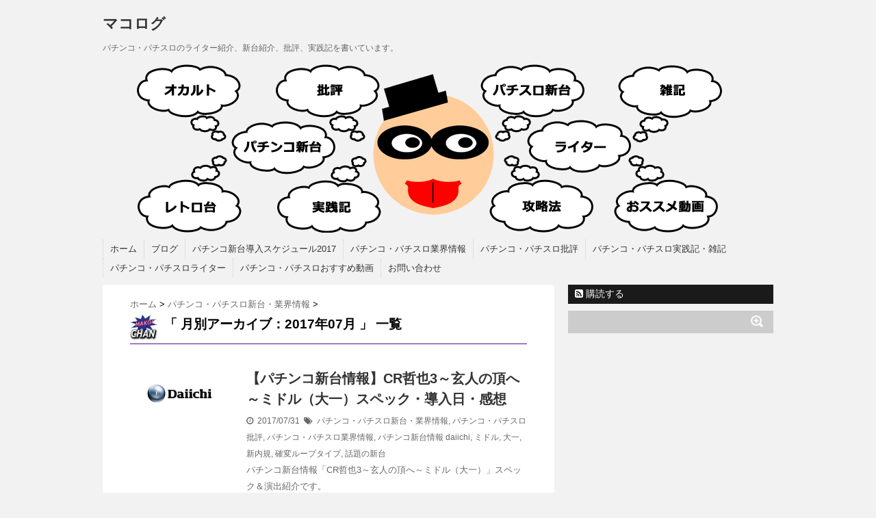

--- FILE ---
content_type: text/html; charset=UTF-8
request_url: https://makolog.com/2017/07/
body_size: 11191
content:
<!DOCTYPE html>
<!--[if lt IE 7]> <html class="ie6" lang="ja"
	itemscope 
	itemtype="http://schema.org/WebSite" 
	prefix="og: http://ogp.me/ns#" > <![endif]-->
<!--[if IE 7]> <html class="i7" lang="ja"
	itemscope 
	itemtype="http://schema.org/WebSite" 
	prefix="og: http://ogp.me/ns#" > <![endif]-->
<!--[if IE 8]> <html class="ie" lang="ja"
	itemscope 
	itemtype="http://schema.org/WebSite" 
	prefix="og: http://ogp.me/ns#" > <![endif]-->
<!--[if gt IE 8]><!--> <html lang="ja"
	itemscope 
	itemtype="http://schema.org/WebSite" 
	prefix="og: http://ogp.me/ns#" > <!--<![endif]-->
<head>
<meta charset="UTF-8" />
<meta name="viewport" content="width=device-width,initial-scale=1.0,user-scalable=no">
<meta name="format-detection" content="telephone=no" />
<meta name="robots" content="noindex,follow">
<link type="text/css" media="all" href="https://makolog.com/wp-content/cache/autoptimize/css/autoptimize_f88e823b8187b6a07e8b5dc266771d4d.css" rel="stylesheet" /><link type="text/css" media="screen" href="https://makolog.com/wp-content/cache/autoptimize/css/autoptimize_1bbc27ef08530c9a981808f6520bb050.css" rel="stylesheet" /><title>7月, 2017 | マコログ</title>


<link rel="alternate" type="application/rss+xml" title="マコログ RSS Feed" href="https://makolog.com/feed/" />
<link rel="pingback" href="https://makolog.com/xmlrpc.php" />
<link rel="shortcut icon" href="https://makolog.com/wp-content/themes/stinger5ver20150505b/images/logo.ico" />
<link href="//netdna.bootstrapcdn.com/font-awesome/4.0.3/css/font-awesome.css" rel="stylesheet">
<!--[if lt IE 9]>
<script src="https://css3-mediaqueries-js.googlecode.com/svn/trunk/css3-mediaqueries.js"></script>
<script src="https://makolog.com/wp-content/themes/stinger5ver20150505b/js/html5shiv.js"></script>
<![endif]-->

<!-- All in One SEO Pack 2.3.12 by Michael Torbert of Semper Fi Web Designob_start_detected [-1,-1] -->
<meta name="keywords"  content="パチンコ新台,cr哲也3～玄人の頂へ～ミドル,大一（daiichi）,daiichi,ミドル,大一,新内規,確変ループタイプ,話題の新台,cr秘宝伝2～秘められし時の鼓動～ミドル,大都技研（daito）,daito,パチスロ,大都技研,cr弱虫ペダル甘デジ,平和,heiwa,甘デジ,週刊少年チャンピオン,cr学園黙示録ハイスクールオブザデッドミドル,高尾（takao）,takao,転落スペック,高尾,crkanakana with 桃乃木かな,マルホン（maruhon）,maruhon,マルホン,cr新夏祭り甘デジ,三共（sankyo）,sankyo,ジェイビー,三共,crテレサ・テン2甘デジ,st,パチンコ新台感想,cr中川翔子～アニソンは世界をつなぐ～ライトミドル（ニューギン）評価・評判・感想,ニューギン（newgin）,パチンコ,新基準,業界情報,cr渡る世間は鬼ばかり評価・評判・感想,サミー（sammy）,sammy,サミー,newgin,ニューギン,ライトミドル" />
<meta name="robots" content="noindex,follow" />
<link rel='next' href='https://makolog.com/2017/07/page/2/' />

<link rel="canonical" href="https://makolog.com/2017/07/" />
<!-- /all in one seo pack -->
<link rel='dns-prefetch' href='//ajax.googleapis.com' />
<link rel='dns-prefetch' href='//s.w.org' />
		<script type="text/javascript">
			window._wpemojiSettings = {"baseUrl":"https:\/\/s.w.org\/images\/core\/emoji\/2.2.1\/72x72\/","ext":".png","svgUrl":"https:\/\/s.w.org\/images\/core\/emoji\/2.2.1\/svg\/","svgExt":".svg","source":{"concatemoji":"https:\/\/makolog.com\/wp-includes\/js\/wp-emoji-release.min.js?ver=4.7.29"}};
			!function(t,a,e){var r,n,i,o=a.createElement("canvas"),l=o.getContext&&o.getContext("2d");function c(t){var e=a.createElement("script");e.src=t,e.defer=e.type="text/javascript",a.getElementsByTagName("head")[0].appendChild(e)}for(i=Array("flag","emoji4"),e.supports={everything:!0,everythingExceptFlag:!0},n=0;n<i.length;n++)e.supports[i[n]]=function(t){var e,a=String.fromCharCode;if(!l||!l.fillText)return!1;switch(l.clearRect(0,0,o.width,o.height),l.textBaseline="top",l.font="600 32px Arial",t){case"flag":return(l.fillText(a(55356,56826,55356,56819),0,0),o.toDataURL().length<3e3)?!1:(l.clearRect(0,0,o.width,o.height),l.fillText(a(55356,57331,65039,8205,55356,57096),0,0),e=o.toDataURL(),l.clearRect(0,0,o.width,o.height),l.fillText(a(55356,57331,55356,57096),0,0),e!==o.toDataURL());case"emoji4":return l.fillText(a(55357,56425,55356,57341,8205,55357,56507),0,0),e=o.toDataURL(),l.clearRect(0,0,o.width,o.height),l.fillText(a(55357,56425,55356,57341,55357,56507),0,0),e!==o.toDataURL()}return!1}(i[n]),e.supports.everything=e.supports.everything&&e.supports[i[n]],"flag"!==i[n]&&(e.supports.everythingExceptFlag=e.supports.everythingExceptFlag&&e.supports[i[n]]);e.supports.everythingExceptFlag=e.supports.everythingExceptFlag&&!e.supports.flag,e.DOMReady=!1,e.readyCallback=function(){e.DOMReady=!0},e.supports.everything||(r=function(){e.readyCallback()},a.addEventListener?(a.addEventListener("DOMContentLoaded",r,!1),t.addEventListener("load",r,!1)):(t.attachEvent("onload",r),a.attachEvent("onreadystatechange",function(){"complete"===a.readyState&&e.readyCallback()})),(r=e.source||{}).concatemoji?c(r.concatemoji):r.wpemoji&&r.twemoji&&(c(r.twemoji),c(r.wpemoji)))}(window,document,window._wpemojiSettings);
		</script>
		





<script type='text/javascript' src='https://ajax.googleapis.com/ajax/libs/jquery/1.11.1/jquery.min.js?ver=4.7.29'></script>
<script type='text/javascript' src='https://makolog.com/wp-content/plugins/youtube-speedload/script.js?ver=4.7.29'></script>
<link rel='https://api.w.org/' href='https://makolog.com/wp-json/' />
<script type="text/javascript">
	window._wp_rp_static_base_url = 'https://wprp.zemanta.com/static/';
	window._wp_rp_wp_ajax_url = "https://makolog.com/wp-admin/admin-ajax.php";
	window._wp_rp_plugin_version = '3.6.3';
	window._wp_rp_post_id = '5910';
	window._wp_rp_num_rel_posts = '3';
	window._wp_rp_thumbnails = true;
	window._wp_rp_post_title = '%E3%80%90%E3%83%91%E3%83%81%E3%83%B3%E3%82%B3%E6%96%B0%E5%8F%B0%E6%83%85%E5%A0%B1%E3%80%91CR%E5%93%B2%E4%B9%9F3%EF%BD%9E%E7%8E%84%E4%BA%BA%E3%81%AE%E9%A0%82%E3%81%B8%EF%BD%9E%E3%83%9F%E3%83%89%E3%83%AB%EF%BC%88%E5%A4%A7%E4%B8%80%EF%BC%89%E3%82%B9%E3%83%9A%E3%83%83%E3%82%AF%E3%83%BB%E5%B0%8E%E5%85%A5%E6%97%A5%E3%83%BB%E6%84%9F%E6%83%B3';
	window._wp_rp_post_tags = ['daiichi', '%E8%A9%B1%E9%A1%8C%E3%81%AE%E6%96%B0%E5%8F%B0', '%E6%96%B0%E5%86%85%E8%A6%8F', '%E3%83%9F%E3%83%89%E3%83%AB', '%E7%A2%BA%E5%A4%89%E3%83%AB%E3%83%BC%E3%83%97%E3%82%BF%E3%82%A4%E3%83%97', '%E5%A4%A7%E4%B8%80', '%E3%83%91%E3%83%81%E3%83%B3%E3%82%B3%E3%83%BB%E3%83%91%E3%83%81%E3%82%B9%E3%83%AD%E6%A5%AD', '%E3%83%91%E3%83%81%E3%83%B3%E3%82%B3%E3%83%BB%E3%83%91%E3%83%81%E3%82%B9%E3%83%AD%E6%96%B0', '%E3%83%91%E3%83%81%E3%83%B3%E3%82%B3%E6%96%B0%E5%8F%B0%E6%83%85%E5%A0%B1', '%E3%83%91%E3%83%81%E3%83%B3%E3%82%B3%E3%83%BB%E3%83%91%E3%83%81%E3%82%B9%E3%83%AD%E6%89%B9', 'gw', 'complet', 'storm', 'file'];
	window._wp_rp_promoted_content = true;
</script>


		
		<!--Googleアナリティクスここから-->
<script>
  (function(i,s,o,g,r,a,m){i['GoogleAnalyticsObject']=r;i[r]=i[r]||function(){
  (i[r].q=i[r].q||[]).push(arguments)},i[r].l=1*new Date();a=s.createElement(o),
  m=s.getElementsByTagName(o)[0];a.async=1;a.src=g;m.parentNode.insertBefore(a,m)
  })(window,document,'script','https://www.google-analytics.com/analytics.js','ga');

  ga('create', 'UA-61039004-1', 'auto');
  ga('send', 'pageview');

</script>
<!--Googleアナリティクスここまで-->
</head>
<body class="archive date">
<!-- アコーディオン -->
<nav id="s-navi" class="pcnone">
  <dl class="acordion">
    <dt class="trigger">
      <p><span class="op"><i class="fa fa-bars"></i>&nbsp; MENU</span></p>
    </dt>
    <dd class="acordion_tree">
      <ul>
        <div class="menu-%e3%83%a1%e3%83%8b%e3%83%a5%e3%83%bcstinger-container"><ul id="menu-%e3%83%a1%e3%83%8b%e3%83%a5%e3%83%bcstinger" class="menu"><li id="menu-item-5298" class="menu-item menu-item-type-custom menu-item-object-custom menu-item-home menu-item-5298"><a href="http://makolog.com/">ホーム</a></li>
<li id="menu-item-6101" class="menu-item menu-item-type-taxonomy menu-item-object-category menu-item-6101"><a href="https://makolog.com/category/other/">ブログ</a></li>
<li id="menu-item-5294" class="menu-item menu-item-type-post_type menu-item-object-page menu-item-5294"><a href="https://makolog.com/pachinko-new2017/">パチンコ新台導入スケジュール2017</a></li>
<li id="menu-item-5301" class="menu-item menu-item-type-taxonomy menu-item-object-category menu-item-5301"><a href="https://makolog.com/category/pachi-new-machine/pachi-info/">パチンコ・パチスロ業界情報</a></li>
<li id="menu-item-5303" class="menu-item menu-item-type-taxonomy menu-item-object-category menu-item-5303"><a href="https://makolog.com/category/pachi-hihyo/">パチンコ・パチスロ批評</a></li>
<li id="menu-item-5304" class="menu-item menu-item-type-taxonomy menu-item-object-category menu-item-5304"><a href="https://makolog.com/category/pachi-jissenki-zakki/">パチンコ・パチスロ実践記・雑記</a></li>
<li id="menu-item-5305" class="menu-item menu-item-type-taxonomy menu-item-object-category menu-item-5305"><a href="https://makolog.com/category/pachi-gyoukai/">パチンコ・パチスロライター</a></li>
<li id="menu-item-5306" class="menu-item menu-item-type-taxonomy menu-item-object-category menu-item-5306"><a href="https://makolog.com/category/pachi-douga/">パチンコ・パチスロおすすめ動画</a></li>
<li id="menu-item-5296" class="menu-item menu-item-type-post_type menu-item-object-page menu-item-5296"><a href="https://makolog.com/contact/">お問い合わせ</a></li>
</ul></div>      </ul>
      <div class="clear"></div>
    </dd>
  </dl>
</nav>
<!-- /アコーディオン -->
<div id="wrapper">
<header> 
  <!-- ロゴ又はブログ名 -->
  <p class="sitename"><a href="https://makolog.com/">
        マコログ        </a></p>
  <!-- キャプション -->
    <p class="descr">
    パチンコ・パチスロのライター紹介、新台紹介、批評、実践記を書いています。  </p>
    
  <!--
カスタムヘッダー画像
-->
  <div id="gazou">
        <p id="headimg"><img src="https://makolog.com/wp-content/uploads/2017/03/copy-main1.png" alt="*" width="980" height="250" /></p>
      </div>
  <!-- /gazou --> 
  <!--
メニュー
-->
  <nav class="smanone clearfix">
    <div class="menu-%e3%83%a1%e3%83%8b%e3%83%a5%e3%83%bcstinger-container"><ul id="menu-%e3%83%a1%e3%83%8b%e3%83%a5%e3%83%bcstinger-1" class="menu"><li class="menu-item menu-item-type-custom menu-item-object-custom menu-item-home menu-item-5298"><a href="http://makolog.com/">ホーム</a></li>
<li class="menu-item menu-item-type-taxonomy menu-item-object-category menu-item-6101"><a href="https://makolog.com/category/other/">ブログ</a></li>
<li class="menu-item menu-item-type-post_type menu-item-object-page menu-item-5294"><a href="https://makolog.com/pachinko-new2017/">パチンコ新台導入スケジュール2017</a></li>
<li class="menu-item menu-item-type-taxonomy menu-item-object-category menu-item-5301"><a href="https://makolog.com/category/pachi-new-machine/pachi-info/">パチンコ・パチスロ業界情報</a></li>
<li class="menu-item menu-item-type-taxonomy menu-item-object-category menu-item-5303"><a href="https://makolog.com/category/pachi-hihyo/">パチンコ・パチスロ批評</a></li>
<li class="menu-item menu-item-type-taxonomy menu-item-object-category menu-item-5304"><a href="https://makolog.com/category/pachi-jissenki-zakki/">パチンコ・パチスロ実践記・雑記</a></li>
<li class="menu-item menu-item-type-taxonomy menu-item-object-category menu-item-5305"><a href="https://makolog.com/category/pachi-gyoukai/">パチンコ・パチスロライター</a></li>
<li class="menu-item menu-item-type-taxonomy menu-item-object-category menu-item-5306"><a href="https://makolog.com/category/pachi-douga/">パチンコ・パチスロおすすめ動画</a></li>
<li class="menu-item menu-item-type-post_type menu-item-object-page menu-item-5296"><a href="https://makolog.com/contact/">お問い合わせ</a></li>
</ul></div>  </nav>
</header>

<div id="content" class="clearfix">
  <div id="contentInner">
    <main>
      <article>
    <div id="breadcrumb">
      <div itemscope itemtype="https://data-vocabulary.org/Breadcrumb"> <a href="https://makolog.com" itemprop="url"> <span itemprop="title">ホーム</span> </a> &gt; </div>
                                                <div itemscope itemtype="https://data-vocabulary.org/Breadcrumb"> <a href="https://makolog.com/category/pachi-new-machine/" itemprop="url"> <span itemprop="title">パチンコ・パチスロ新台・業界情報</span> </a> &gt; </div>
          </div>
    <!--/kuzu-->
          <!--ループ開始-->
          <h2>「
                        月別アーカイブ：2017年07月                        」 一覧 </h2>
          <div id="topnews">
    <dl class="clearfix">
    <dt> <a href="https://makolog.com/tetsuya3/" >
            <img width="150" height="75" src="https://makolog.com/wp-content/uploads/2016/11/daiichi.jpg" class="attachment-thumb150 size-thumb150 wp-post-image" alt="" srcset="https://makolog.com/wp-content/uploads/2016/11/daiichi.jpg 600w, https://makolog.com/wp-content/uploads/2016/11/daiichi-300x150.jpg 300w, https://makolog.com/wp-content/uploads/2016/11/daiichi-400x200.jpg 400w" sizes="(max-width: 150px) 100vw, 150px" />            </a> </dt>
    <dd>
      <h3><a href="https://makolog.com/tetsuya3/">
        【パチンコ新台情報】CR哲也3～玄人の頂へ～ミドル（大一）スペック・導入日・感想        </a></h3>
      <div class="blog_info">
        <p><i class="fa fa-clock-o"></i>&nbsp;
          2017/07/31          &nbsp;<span class="pcone"><i class="fa fa-tags"></i>&nbsp;
          <a href="https://makolog.com/category/pachi-new-machine/" rel="category tag">パチンコ・パチスロ新台・業界情報</a>, <a href="https://makolog.com/category/pachi-hihyo/" rel="category tag">パチンコ・パチスロ批評</a>, <a href="https://makolog.com/category/pachi-new-machine/pachi-info/" rel="category tag">パチンコ・パチスロ業界情報</a>, <a href="https://makolog.com/category/pachi-new-machine/pachinko-new/" rel="category tag">パチンコ新台情報</a>          <a href="https://makolog.com/tag/daiichi-2/" rel="tag">daiichi</a>, <a href="https://makolog.com/tag/%e3%83%9f%e3%83%89%e3%83%ab/" rel="tag">ミドル</a>, <a href="https://makolog.com/tag/%e5%a4%a7%e4%b8%80/" rel="tag">大一</a>, <a href="https://makolog.com/tag/%e6%96%b0%e5%86%85%e8%a6%8f/" rel="tag">新内規</a>, <a href="https://makolog.com/tag/%e7%a2%ba%e5%a4%89%e3%83%ab%e3%83%bc%e3%83%97%e3%82%bf%e3%82%a4%e3%83%97/" rel="tag">確変ループタイプ</a>, <a href="https://makolog.com/tag/%e8%a9%b1%e9%a1%8c%e3%81%ae%e6%96%b0%e5%8f%b0/" rel="tag">話題の新台</a>          </span></p>
      </div>
      <div class="smanone">
        <p>パチンコ新台情報「CR哲也3～玄人の頂へ～ミドル（大一）」スペック＆演出紹介です。<br />
パチンコの人気シリーズ「哲也」の、第3弾が導入されるようです。哲也と言えば、マックスタイプの高継続&#8230;</p>
      </div>
    </dd>
  </dl>
<div class="toppagead">
<p style="color:#666;margin-bottom:4px;text-align:center;">スポンサーリンク</p>
<script async src="//pagead2.googlesyndication.com/pagead/js/adsbygoogle.js"></script>
<!-- 新マコログトップ -->
<ins class="adsbygoogle"
     style="display:block"
     data-ad-client="ca-pub-9497409758296675"
     data-ad-slot="7080444148"
     data-ad-format="auto"></ins>
<script>
(adsbygoogle = window.adsbygoogle || []).push({});
</script>
</div>
    <dl class="clearfix">
    <dt> <a href="https://makolog.com/hihouden2/" >
            <img width="150" height="150" src="https://makolog.com/wp-content/uploads/2017/04/daito-150x150.jpg" class="attachment-thumb150 size-thumb150 wp-post-image" alt="" srcset="https://makolog.com/wp-content/uploads/2017/04/daito-150x150.jpg 150w, https://makolog.com/wp-content/uploads/2017/04/daito-100x100.jpg 100w" sizes="(max-width: 150px) 100vw, 150px" />            </a> </dt>
    <dd>
      <h3><a href="https://makolog.com/hihouden2/">
        【パチンコ新台情報】CR秘宝伝2～秘められし時の鼓動～ミドル（大都技研）スペック・導入日・感想        </a></h3>
      <div class="blog_info">
        <p><i class="fa fa-clock-o"></i>&nbsp;
          2017/07/29          &nbsp;<span class="pcone"><i class="fa fa-tags"></i>&nbsp;
          <a href="https://makolog.com/category/pachi-new-machine/" rel="category tag">パチンコ・パチスロ新台・業界情報</a>, <a href="https://makolog.com/category/pachi-hihyo/" rel="category tag">パチンコ・パチスロ批評</a>, <a href="https://makolog.com/category/pachi-new-machine/pachinko-new/" rel="category tag">パチンコ新台情報</a>          <a href="https://makolog.com/tag/daito/" rel="tag">Daito</a>, <a href="https://makolog.com/tag/%e3%83%91%e3%83%81%e3%82%b9%e3%83%ad/" rel="tag">パチスロ</a>, <a href="https://makolog.com/tag/%e5%a4%a7%e9%83%bd%e6%8a%80%e7%a0%94/" rel="tag">大都技研</a>, <a href="https://makolog.com/tag/%e6%96%b0%e5%86%85%e8%a6%8f/" rel="tag">新内規</a>, <a href="https://makolog.com/tag/%e8%a9%b1%e9%a1%8c%e3%81%ae%e6%96%b0%e5%8f%b0/" rel="tag">話題の新台</a>          </span></p>
      </div>
      <div class="smanone">
        <p>パチンコ新台情報「CR秘宝伝2～秘められし時の鼓動～ミドル（大都技研）」スペック＆演出紹介です。<br />
>最近、大都はかなりパチンコに力を入れてる印象ですね。パチンコメーカーばりに台を出している感じ&#8230;</p>
      </div>
    </dd>
  </dl>
    <dl class="clearfix">
    <dt> <a href="https://makolog.com/yowamushi-ama/" >
            <img width="150" height="75" src="https://makolog.com/wp-content/uploads/2016/12/yowamushi.jpg" class="attachment-thumb150 size-thumb150 wp-post-image" alt="" srcset="https://makolog.com/wp-content/uploads/2016/12/yowamushi.jpg 600w, https://makolog.com/wp-content/uploads/2016/12/yowamushi-300x149.jpg 300w, https://makolog.com/wp-content/uploads/2016/12/yowamushi-401x200.jpg 401w" sizes="(max-width: 150px) 100vw, 150px" />            </a> </dt>
    <dd>
      <h3><a href="https://makolog.com/yowamushi-ama/">
        【パチンコ新台情報】CR弱虫ペダル甘デジ（平和）スペック・導入日・感想        </a></h3>
      <div class="blog_info">
        <p><i class="fa fa-clock-o"></i>&nbsp;
          2017/07/28          &nbsp;<span class="pcone"><i class="fa fa-tags"></i>&nbsp;
          <a href="https://makolog.com/category/pachi-new-machine/" rel="category tag">パチンコ・パチスロ新台・業界情報</a>, <a href="https://makolog.com/category/pachi-hihyo/" rel="category tag">パチンコ・パチスロ批評</a>, <a href="https://makolog.com/category/pachi-new-machine/pachinko-new/" rel="category tag">パチンコ新台情報</a>          <a href="https://makolog.com/tag/heiwa-2/" rel="tag">HEIWA</a>, <a href="https://makolog.com/tag/%e5%b9%b3%e5%92%8c/" rel="tag">平和</a>, <a href="https://makolog.com/tag/%e6%96%b0%e5%86%85%e8%a6%8f/" rel="tag">新内規</a>, <a href="https://makolog.com/tag/%e7%94%98%e3%83%87%e3%82%b8/" rel="tag">甘デジ</a>, <a href="https://makolog.com/tag/%e8%a9%b1%e9%a1%8c%e3%81%ae%e6%96%b0%e5%8f%b0/" rel="tag">話題の新台</a>, <a href="https://makolog.com/tag/%e9%80%b1%e5%88%8a%e5%b0%91%e5%b9%b4%e3%83%81%e3%83%a3%e3%83%b3%e3%83%94%e3%82%aa%e3%83%b3/" rel="tag">週刊少年チャンピオン</a>          </span></p>
      </div>
      <div class="smanone">
        <p>パチンコ新台情報「CR弱虫ペダル甘デジ（平和）」スペック＆演出紹介です。<br />
ライトミドルスペックで登場したCR弱虫ペダルが、甘デジスペックになってホールに帰ってきます&#8230;</p>
      </div>
    </dd>
  </dl>
    <dl class="clearfix">
    <dt> <a href="https://makolog.com/hotd-middle/" >
            <img width="150" height="150" src="https://makolog.com/wp-content/uploads/2017/06/hotd-150x150.jpg" class="attachment-thumb150 size-thumb150 wp-post-image" alt="" srcset="https://makolog.com/wp-content/uploads/2017/06/hotd-150x150.jpg 150w, https://makolog.com/wp-content/uploads/2017/06/hotd-100x100.jpg 100w" sizes="(max-width: 150px) 100vw, 150px" />            </a> </dt>
    <dd>
      <h3><a href="https://makolog.com/hotd-middle/">
        【パチンコ新台情報】CR学園黙示録ハイスクールオブザデッドミドル（高尾）スペック・導入日・感想        </a></h3>
      <div class="blog_info">
        <p><i class="fa fa-clock-o"></i>&nbsp;
          2017/07/27          &nbsp;<span class="pcone"><i class="fa fa-tags"></i>&nbsp;
          <a href="https://makolog.com/category/pachi-new-machine/" rel="category tag">パチンコ・パチスロ新台・業界情報</a>, <a href="https://makolog.com/category/pachi-hihyo/" rel="category tag">パチンコ・パチスロ批評</a>, <a href="https://makolog.com/category/pachi-new-machine/pachi-info/" rel="category tag">パチンコ・パチスロ業界情報</a>, <a href="https://makolog.com/category/pachi-new-machine/pachinko-new/" rel="category tag">パチンコ新台情報</a>          <a href="https://makolog.com/tag/takao-2/" rel="tag">TAKAO</a>, <a href="https://makolog.com/tag/%e3%83%9f%e3%83%89%e3%83%ab/" rel="tag">ミドル</a>, <a href="https://makolog.com/tag/%e6%96%b0%e5%86%85%e8%a6%8f/" rel="tag">新内規</a>, <a href="https://makolog.com/tag/%e8%a9%b1%e9%a1%8c%e3%81%ae%e6%96%b0%e5%8f%b0/" rel="tag">話題の新台</a>, <a href="https://makolog.com/tag/%e8%bb%a2%e8%90%bd%e3%82%b9%e3%83%9a%e3%83%83%e3%82%af/" rel="tag">転落スペック</a>, <a href="https://makolog.com/tag/%e9%ab%98%e5%b0%be/" rel="tag">高尾</a>          </span></p>
      </div>
      <div class="smanone">
        <p>パチンコ新台情報「CR学園黙示録ハイスクールオブザデッドミドル（高尾）」スペック＆演出紹介です。<br />
パチスロで人気を博したコンテンツ「学園黙示録ハイスクールオブザデッド」が、パチンコになってホールに&#8230;</p>
      </div>
    </dd>
  </dl>
    <dl class="clearfix">
    <dt> <a href="https://makolog.com/post-5897/" >
            <img width="150" height="79" src="https://makolog.com/wp-content/uploads/2017/01/75ea11a7fc8a351989c18156bce66ba0-e1484967888350.png" class="attachment-thumb150 size-thumb150 wp-post-image" alt="" />            </a> </dt>
    <dd>
      <h3><a href="https://makolog.com/post-5897/">
        【パチンコ新台情報】CRKANAKANA with 桃乃木かな（マルホン）スペック・導入日・感想        </a></h3>
      <div class="blog_info">
        <p><i class="fa fa-clock-o"></i>&nbsp;
          2017/07/23          &nbsp;<span class="pcone"><i class="fa fa-tags"></i>&nbsp;
          <a href="https://makolog.com/category/pachi-new-machine/" rel="category tag">パチンコ・パチスロ新台・業界情報</a>, <a href="https://makolog.com/category/pachi-hihyo/" rel="category tag">パチンコ・パチスロ批評</a>, <a href="https://makolog.com/category/pachi-new-machine/pachinko-new/" rel="category tag">パチンコ新台情報</a>          <a href="https://makolog.com/tag/maruhon/" rel="tag">MARUHON</a>, <a href="https://makolog.com/tag/%e3%83%9e%e3%83%ab%e3%83%9b%e3%83%b3/" rel="tag">マルホン</a>, <a href="https://makolog.com/tag/%e6%96%b0%e5%86%85%e8%a6%8f/" rel="tag">新内規</a>, <a href="https://makolog.com/tag/%e7%94%98%e3%83%87%e3%82%b8/" rel="tag">甘デジ</a>, <a href="https://makolog.com/tag/%e8%a9%b1%e9%a1%8c%e3%81%ae%e6%96%b0%e5%8f%b0/" rel="tag">話題の新台</a>          </span></p>
      </div>
      <div class="smanone">
        <p>パチンコ新台情報「CRKANAKANA with 桃乃木かな（マルホン）」スペック＆演出紹介です。<br />
パチスロを打たない方は知らないかと思いますが、パチスロに人気の機種で「沖ドキ」と&#8230;</p>
      </div>
    </dd>
  </dl>
<div class="toppagead">
<p style="color:#666;margin-bottom:4px;text-align:center;">スポンサーリンク</p>
<script async src="//pagead2.googlesyndication.com/pagead/js/adsbygoogle.js"></script>
<!-- 新マコログトップ -->
<ins class="adsbygoogle"
     style="display:block"
     data-ad-client="ca-pub-9497409758296675"
     data-ad-slot="7080444148"
     data-ad-format="auto"></ins>
<script>
(adsbygoogle = window.adsbygoogle || []).push({});
</script>
</div>
    <dl class="clearfix">
    <dt> <a href="https://makolog.com/natsumatsuri-ama/" >
            <img width="150" height="75" src="https://makolog.com/wp-content/uploads/2016/08/sankyo.jpg" class="attachment-thumb150 size-thumb150 wp-post-image" alt="" srcset="https://makolog.com/wp-content/uploads/2016/08/sankyo.jpg 600w, https://makolog.com/wp-content/uploads/2016/08/sankyo-300x150.jpg 300w, https://makolog.com/wp-content/uploads/2016/08/sankyo-400x200.jpg 400w" sizes="(max-width: 150px) 100vw, 150px" />            </a> </dt>
    <dd>
      <h3><a href="https://makolog.com/natsumatsuri-ama/">
        【パチンコ新台情報】CR新夏祭り甘デジ（SANKYO）スペック・導入日・感想        </a></h3>
      <div class="blog_info">
        <p><i class="fa fa-clock-o"></i>&nbsp;
          2017/07/22          &nbsp;<span class="pcone"><i class="fa fa-tags"></i>&nbsp;
          <a href="https://makolog.com/category/pachi-new-machine/" rel="category tag">パチンコ・パチスロ新台・業界情報</a>, <a href="https://makolog.com/category/pachi-new-machine/pachi-info/" rel="category tag">パチンコ・パチスロ業界情報</a>, <a href="https://makolog.com/category/pachi-new-machine/pachinko-new/" rel="category tag">パチンコ新台情報</a>          <a href="https://makolog.com/tag/sankyo/" rel="tag">SANKYO</a>, <a href="https://makolog.com/tag/%e3%82%b8%e3%82%a7%e3%82%a4%e3%83%93%e3%83%bc/" rel="tag">ジェイビー</a>, <a href="https://makolog.com/tag/%e4%b8%89%e5%85%b1/" rel="tag">三共</a>, <a href="https://makolog.com/tag/%e6%96%b0%e5%86%85%e8%a6%8f/" rel="tag">新内規</a>, <a href="https://makolog.com/tag/%e7%94%98%e3%83%87%e3%82%b8/" rel="tag">甘デジ</a>, <a href="https://makolog.com/tag/%e8%a9%b1%e9%a1%8c%e3%81%ae%e6%96%b0%e5%8f%b0/" rel="tag">話題の新台</a>          </span></p>
      </div>
      <div class="smanone">
        <p>パチンコ新台情報「CR新夏祭りライトミドル（SANKYO）」スペック＆演出紹介です。<br />
今から約10年くらい前にリリースされた、フィーバー大夏祭りの後継期が&#8230;</p>
      </div>
    </dd>
  </dl>
    <dl class="clearfix">
    <dt> <a href="https://makolog.com/teresaten2-ama/" >
            <img width="150" height="75" src="https://makolog.com/wp-content/uploads/2016/11/daiichi.jpg" class="attachment-thumb150 size-thumb150 wp-post-image" alt="" srcset="https://makolog.com/wp-content/uploads/2016/11/daiichi.jpg 600w, https://makolog.com/wp-content/uploads/2016/11/daiichi-300x150.jpg 300w, https://makolog.com/wp-content/uploads/2016/11/daiichi-400x200.jpg 400w" sizes="(max-width: 150px) 100vw, 150px" />            </a> </dt>
    <dd>
      <h3><a href="https://makolog.com/teresaten2-ama/">
        【パチンコ新台情報】CRテレサ・テン2甘デジ（大一）スペック・導入日・感想        </a></h3>
      <div class="blog_info">
        <p><i class="fa fa-clock-o"></i>&nbsp;
          2017/07/21          &nbsp;<span class="pcone"><i class="fa fa-tags"></i>&nbsp;
          <a href="https://makolog.com/category/pachi-new-machine/" rel="category tag">パチンコ・パチスロ新台・業界情報</a>, <a href="https://makolog.com/category/pachi-hihyo/" rel="category tag">パチンコ・パチスロ批評</a>, <a href="https://makolog.com/category/pachi-new-machine/pachi-info/" rel="category tag">パチンコ・パチスロ業界情報</a>, <a href="https://makolog.com/category/pachi-new-machine/pachinko-new/" rel="category tag">パチンコ新台情報</a>          <a href="https://makolog.com/tag/st/" rel="tag">ST</a>, <a href="https://makolog.com/tag/daiichi-2/" rel="tag">daiichi</a>, <a href="https://makolog.com/tag/%e5%a4%a7%e4%b8%80/" rel="tag">大一</a>, <a href="https://makolog.com/tag/%e6%96%b0%e5%86%85%e8%a6%8f/" rel="tag">新内規</a>, <a href="https://makolog.com/tag/%e7%94%98%e3%83%87%e3%82%b8/" rel="tag">甘デジ</a>, <a href="https://makolog.com/tag/%e8%a9%b1%e9%a1%8c%e3%81%ae%e6%96%b0%e5%8f%b0/" rel="tag">話題の新台</a>          </span></p>
      </div>
      <div class="smanone">
        <p>パチンコ新台情報「CRテレサ・テン2甘デジ（大一）」スペック＆演出紹介です。<br />
CRテレサ・テン2のミドルスペック・ライトミドルスペックに続き、甘デジも導入されます&#8230;</p>
      </div>
    </dd>
  </dl>
    <dl class="clearfix">
    <dt> <a href="https://makolog.com/kisei/" >
            <img width="150" height="71" src="https://makolog.com/wp-content/uploads/2016/09/pachifan.jpg" class="attachment-thumb150 size-thumb150 wp-post-image" alt="" srcset="https://makolog.com/wp-content/uploads/2016/09/pachifan.jpg 600w, https://makolog.com/wp-content/uploads/2016/09/pachifan-300x142.jpg 300w, https://makolog.com/wp-content/uploads/2016/09/pachifan-422x200.jpg 422w" sizes="(max-width: 150px) 100vw, 150px" />            </a> </dt>
    <dd>
      <h3><a href="https://makolog.com/kisei/">
        【パチンコ・パチスロ業界考察】パチンコ・パチスロ業界の終了！大幅出玉規制でパチンコ・パチスロが3年後にはなくなる        </a></h3>
      <div class="blog_info">
        <p><i class="fa fa-clock-o"></i>&nbsp;
          2017/07/14          &nbsp;<span class="pcone"><i class="fa fa-tags"></i>&nbsp;
          <a href="https://makolog.com/category/pachi-jissenki-zakki/" rel="category tag">パチンコ・パチスロ実践記・雑記</a>, <a href="https://makolog.com/category/pachi-new-machine/" rel="category tag">パチンコ・パチスロ新台・業界情報</a>, <a href="https://makolog.com/category/pachi-hihyo/" rel="category tag">パチンコ・パチスロ批評</a>, <a href="https://makolog.com/category/pachi-new-machine/pachi-info/" rel="category tag">パチンコ・パチスロ業界情報</a>          <a href="https://makolog.com/tag/%e3%83%91%e3%83%81%e3%82%b9%e3%83%ad/" rel="tag">パチスロ</a>, <a href="https://makolog.com/tag/%e3%83%91%e3%83%81%e3%83%b3%e3%82%b3/" rel="tag">パチンコ</a>, <a href="https://makolog.com/tag/%e6%96%b0%e5%86%85%e8%a6%8f/" rel="tag">新内規</a>, <a href="https://makolog.com/tag/%e6%96%b0%e5%9f%ba%e6%ba%96/" rel="tag">新基準</a>, <a href="https://makolog.com/tag/%e6%a5%ad%e7%95%8c%e6%83%85%e5%a0%b1/" rel="tag">業界情報</a>          </span></p>
      </div>
      <div class="smanone">
        <p>新台を打たれた方の感想を調べて紹介してまとめる記事を書いていこうと思います。<br />
今日は「CR中川翔子～アニソンは世界をつなぐ～ライトミドル（ニューギン）」です&#8230;</p>
      </div>
    </dd>
  </dl>
    <dl class="clearfix">
    <dt> <a href="https://makolog.com/wataoni-kansou/" >
            <img width="150" height="70" src="https://makolog.com/wp-content/uploads/2016/09/sammy.jpg" class="attachment-thumb150 size-thumb150 wp-post-image" alt="" srcset="https://makolog.com/wp-content/uploads/2016/09/sammy.jpg 600w, https://makolog.com/wp-content/uploads/2016/09/sammy-300x140.jpg 300w, https://makolog.com/wp-content/uploads/2016/09/sammy-428x200.jpg 428w" sizes="(max-width: 150px) 100vw, 150px" />            </a> </dt>
    <dd>
      <h3><a href="https://makolog.com/wataoni-kansou/">
        【パチンコ新台感想】CR渡る世間は鬼ばかり（サミー）の感想・評価・評判をまとめました        </a></h3>
      <div class="blog_info">
        <p><i class="fa fa-clock-o"></i>&nbsp;
          2017/07/12          &nbsp;<span class="pcone"><i class="fa fa-tags"></i>&nbsp;
          <a href="https://makolog.com/category/pachi-jissenki-zakki/" rel="category tag">パチンコ・パチスロ実践記・雑記</a>, <a href="https://makolog.com/category/pachi-hihyo/" rel="category tag">パチンコ・パチスロ批評</a>, <a href="https://makolog.com/category/pachi-new-machine/pachinko-new/" rel="category tag">パチンコ新台情報</a>          <a href="https://makolog.com/tag/sammy-2/" rel="tag">Sammy</a>, <a href="https://makolog.com/tag/%e3%82%b5%e3%83%9f%e3%83%bc/" rel="tag">サミー</a>, <a href="https://makolog.com/tag/%e3%83%91%e3%83%81%e3%83%b3%e3%82%b3%e6%96%b0%e5%8f%b0%e6%84%9f%e6%83%b3/" rel="tag">パチンコ新台感想</a>          </span></p>
      </div>
      <div class="smanone">
        <p>新台を打たれた方の感想を調べて紹介してまとめる記事を書いていこうと思います。<br />
今日は「CR渡る世間は鬼ばかり（サミー）」です&#8230;</p>
      </div>
    </dd>
  </dl>
    <dl class="clearfix">
    <dt> <a href="https://makolog.com/shokotan-rightmiddle-kansou/" >
            <img width="150" height="150" src="https://makolog.com/wp-content/uploads/2017/05/newgin-150x150.jpg" class="attachment-thumb150 size-thumb150 wp-post-image" alt="" srcset="https://makolog.com/wp-content/uploads/2017/05/newgin-150x150.jpg 150w, https://makolog.com/wp-content/uploads/2017/05/newgin-100x100.jpg 100w" sizes="(max-width: 150px) 100vw, 150px" />            </a> </dt>
    <dd>
      <h3><a href="https://makolog.com/shokotan-rightmiddle-kansou/">
        【パチンコ新台感想】CR中川翔子～アニソンは世界をつなぐ～ライトミドル（ニューギン）の感想・評価・評判をまとめました        </a></h3>
      <div class="blog_info">
        <p><i class="fa fa-clock-o"></i>&nbsp;
          2017/07/09          &nbsp;<span class="pcone"><i class="fa fa-tags"></i>&nbsp;
          <a href="https://makolog.com/category/pachi-jissenki-zakki/" rel="category tag">パチンコ・パチスロ実践記・雑記</a>, <a href="https://makolog.com/category/pachi-hihyo/" rel="category tag">パチンコ・パチスロ批評</a>, <a href="https://makolog.com/category/pachi-new-machine/pachinko-new/" rel="category tag">パチンコ新台情報</a>          <a href="https://makolog.com/tag/newgin-2/" rel="tag">newgin</a>, <a href="https://makolog.com/tag/%e3%83%8b%e3%83%a5%e3%83%bc%e3%82%ae%e3%83%b3/" rel="tag">ニューギン</a>, <a href="https://makolog.com/tag/%e3%83%91%e3%83%81%e3%83%b3%e3%82%b3%e6%96%b0%e5%8f%b0%e6%84%9f%e6%83%b3/" rel="tag">パチンコ新台感想</a>, <a href="https://makolog.com/tag/%e3%83%a9%e3%82%a4%e3%83%88%e3%83%9f%e3%83%89%e3%83%ab/" rel="tag">ライトミドル</a>, <a href="https://makolog.com/tag/%e6%96%b0%e5%86%85%e8%a6%8f/" rel="tag">新内規</a>, <a href="https://makolog.com/tag/%e6%96%b0%e5%9f%ba%e6%ba%96/" rel="tag">新基準</a>, <a href="https://makolog.com/tag/%e8%a9%b1%e9%a1%8c%e3%81%ae%e6%96%b0%e5%8f%b0/" rel="tag">話題の新台</a>          </span></p>
      </div>
      <div class="smanone">
        <p>新台を打たれた方の感想を調べて紹介してまとめる記事を書いていこうと思います。<br />
今日は「CR中川翔子～アニソンは世界をつなぐ～ライトミドル（ニューギン）」です&#8230;</p>
      </div>
    </dd>
  </dl>
<div class="toppagead">
<p style="color:#666;margin-bottom:4px;text-align:center;">スポンサーリンク</p>
<script async src="//pagead2.googlesyndication.com/pagead/js/adsbygoogle.js"></script>
<!-- 新マコログトップ -->
<ins class="adsbygoogle"
     style="display:block"
     data-ad-client="ca-pub-9497409758296675"
     data-ad-slot="7080444148"
     data-ad-format="auto"></ins>
<script>
(adsbygoogle = window.adsbygoogle || []).push({});
</script>
</div>
  </div>
        <!--/stinger--> 
        <!--ページナビ-->
        <div class="pagination"><span>Page 1 of 2</span><span class="current">1</span><a href='https://makolog.com/2017/07/page/2/' class="inactive">2</a></div>
      </article>
    </main>
  </div>
  <!-- /#contentInner -->
  <div id="side">
<aside>
  <!-- RSSボタンです -->
  <div class="rssbox"> <a href="https://makolog.com/?feed=rss2"><i class="fa fa-rss-square"></i>&nbsp;購読する</a> </div>
  <!-- RSSボタンここまで -->
  <div id="search">
  <form method="get" id="searchform" action="https://makolog.com/">
    <label class="hidden" for="s">
          </label>
    <input type="text" value=""  name="s" id="s" />
    <input type="image" src="https://makolog.com/wp-content/themes/stinger5ver20150505b/images/search.png" alt="検索" id="searchsubmit"  value="Search" />
  </form>
</div>
<!-- /stinger --> 
  <!-- PCだけのアドセンス -->
<p class="spacet10">  <script async src="//pagead2.googlesyndication.com/pagead/js/adsbygoogle.js"></script>
<!-- マコログサイドPCのみ -->
<ins class="adsbygoogle"
     style="display:inline-block;width:300px;height:600px"
     data-ad-client="ca-pub-9497409758296675"
     data-ad-slot="4836718949"></ins>
<script>
(adsbygoogle = window.adsbygoogle || []).push({});
</script>
  </p>
  <!-- /PCだけのアドセンス -->
  <!-- AMAZON -->
<p class="spacet10"><iframe src="https://rcm-fe.amazon-adsystem.com/e/cm?t=makomako5050-22&o=9&p=12&l=st1&mode=books-jp&search=%e3%83%91%e3%83%81%e3%83%b3%e3%82%b3%2c%e3%83%91%e3%83%81%e3%82%b9%e3%83%ad,&fc1=000000&lt1=_blank&lc1=3366FF&bg1=FFFFFF&f=ifr" marginwidth="0" marginheight="0" width="300" height="250" border="0" frameborder="0" style="border:none;" scrolling="no"></iframe></p>
  <!-- /AMAZON -->
  <!-- 最近のエントリ -->
  <h4 class="menu_underh2">最新の投稿</h4>
  <div id="kanren">
        <dl class="clearfix">
    <dt> <a href="https://makolog.com/izon20/">
            <img width="150" height="150" src="https://makolog.com/wp-content/uploads/2015/03/wpid-dsc_0826-e1470233720328-150x150.jpg" class="attachment-thumb150 size-thumb150 wp-post-image" alt="" srcset="https://makolog.com/wp-content/uploads/2015/03/wpid-dsc_0826-e1470233720328-150x150.jpg 150w, https://makolog.com/wp-content/uploads/2015/03/wpid-dsc_0826-e1470233720328-100x100.jpg 100w" sizes="(max-width: 150px) 100vw, 150px" />            </a> </dt>
    <dd>
      <h5><a href="https://makolog.com/izon20/" >
        パチンコ依存症が再発して1週間で20万負けた話        </a></h5>
      <div class="smanone">
        <p>最近アホな運転手への怒りが抑えられない 「車内で怒鳴りまくって運転しているデブ」 &#8230; </p>
      </div>
    </dd>
  </dl>
    <dl class="clearfix">
    <dt> <a href="https://makolog.com/madahonki/">
                        </a> </dt>
    <dd>
      <h5><a href="https://makolog.com/madahonki/" >
        32歳おっさんの「俺はまだ本気出してないだけ」という痛い言い訳        </a></h5>
      <div class="smanone">
        <p>肩こりひどくて常に眠くてしんどい 「マジで病気なんじゃないの？デブ」こと、まこち &#8230; </p>
      </div>
    </dd>
  </dl>
    <dl class="clearfix">
    <dt> <a href="https://makolog.com/w2018/">
                        </a> </dt>
    <dd>
      <h5><a href="https://makolog.com/w2018/" >
        勝てば官軍？ワールドカップ日本対ポーランド戦はサッカー界の未来のためになる？        </a></h5>
      <div class="smanone">
        <p>生きるモチベーションが完全に低下中 「死にたい病再発間近のデブ」こと、まこちゃん &#8230; </p>
      </div>
    </dd>
  </dl>
    <dl class="clearfix">
    <dt> <a href="https://makolog.com/pachi-iraira/">
                        </a> </dt>
    <dd>
      <h5><a href="https://makolog.com/pachi-iraira/" >
        パチンコ屋はストレスの宝庫！パチンコ依存症は永遠にイライラし続ける        </a></h5>
      <div class="smanone">
        <p>数少ない友達との半年ぶりの飲みが中止になった 「どんどん孤独を深めているデブ」こ &#8230; </p>
      </div>
    </dd>
  </dl>
    <dl class="clearfix">
    <dt> <a href="https://makolog.com/pachi-dame/">
                        </a> </dt>
    <dd>
      <h5><a href="https://makolog.com/pachi-dame/" >
        毎日パチンコ屋に通うパチンコ依存症はダメ人間        </a></h5>
      <div class="smanone">
        <p>小食を絶賛する本を読みながらドカ食いする 「パチンコ依存症兼ドカ食い依存症のデブ &#8230; </p>
      </div>
    </dd>
  </dl>
      </div>
  <!-- /最近のエントリ -->
  <div id="mybox">
    <ul><li>			<div class="textwidget"><!-- Rakuten Widget FROM HERE --><script type="text/javascript">rakuten_affiliateId="0ea62065.34400275.0ea62066.204f04c0";rakuten_items="ctsmatch";rakuten_genreId="0";rakuten_recommend="on";rakuten_design="slide";rakuten_size="300x250";rakuten_target="_blank";rakuten_border="on";rakuten_auto_mode="on";rakuten_adNetworkId="a8Net";rakuten_adNetworkUrl="https%3A%2F%2Frpx.a8.net%2Fsvt%2Fejp%3Fa8mat%3D262HDW%2B3AHA5U%2B2HOM%2BBS629%26rakuten%3Dy%26a8ejpredirect%3D";rakuten_pointbackId="a13112558427_262HDW_3AHA5U_2HOM_BS629";rakuten_mediaId="20011813";</script><script type="text/javascript" src="//xml.affiliate.rakuten.co.jp/widget/js/rakuten_widget.js"></script><!-- Rakuten Widget TO HERE -->
</div>
		</li></ul><ul><li><h4 class="menu_underh2">最近のコメント</h4><ul id="recentcomments"><li class="recentcomments"><a href="https://makolog.com/debu-diet2/#comment-357">デブは意志が弱く、我慢ができなく、自分に甘いのは本当か？</a> に <span class="comment-author-link">こうき</span> より</li><li class="recentcomments"><a href="https://makolog.com/cyborg009/#comment-355">久しぶりにサイボーグ009を突き刺してやりました！</a> に <span class="comment-author-link">ナツ</span> より</li><li class="recentcomments"><a href="https://makolog.com/cyborg009/#comment-354">久しぶりにサイボーグ009を突き刺してやりました！</a> に <span class="comment-author-link">ナツ</span> より</li><li class="recentcomments"><a href="https://makolog.com/cyborg009/#comment-353">久しぶりにサイボーグ009を突き刺してやりました！</a> に <span class="comment-author-link">まこちゃん</span> より</li><li class="recentcomments"><a href="https://makolog.com/retolo-niigata/#comment-352">旅打ちでパチンコ・パチスロのレトロ台を堪能～新潟編～</a> に <span class="comment-author-link">まこちゃん</span> より</li></ul></li></ul><ul><li>			<div class="textwidget"><p><a href="https://pachinko.blogmura.com/ranking.html" target="_blank"><img src="https://pachinko.blogmura.com/img/pachinko88_31.gif" width="88" height="31" border="0" alt="にほんブログ村 パチンコブログへ" /></a></p>

<p><a href="https://blog.with2.net/link.php?1733414:1350" title="パチンコ・パチスロ ブログランキングへ"><img src="https://blog.with2.net/img/banner/c/banner_1/br_c_1350_1.gif" width="110" height="31" border="0" /></a></p></div>
		</li></ul>  </div>
  <!-- スマホだけのアドセンス -->
      <!-- /スマホだけのアドセンス -->
  <div id="scrollad">
      <!--ここにgoogleアドセンスコードを貼ると規約違反になるので注意して下さい-->

  </div>
</aside>
</div></div>
<!--/#content -->
<footer id="footer">
  <h3>
          2017  7月      </h3>
  <p>
    パチンコ・パチスロのライター紹介、新台紹介、批評、実践記を書いています。  </p>
  <p class="copy">Copyright&copy;
    マコログ    ,
    2014-2017    All Rights Reserved.</p>
</footer>
</div>
<!-- /#wrapper --> 
<!-- ページトップへ戻る -->
<div id="page-top"><a href="#wrapper" class="fa fa-angle-up"></a></div>
<!-- ページトップへ戻る　終わり -->


<!-- Lightbox Plus Colorbox v2.7.2/1.5.9 - 2013.01.24 - Message: 0-->
<script type="text/javascript">
jQuery(document).ready(function($){
  $("a[rel*=lightbox]").colorbox({initialWidth:"30%",initialHeight:"30%",maxWidth:"90%",maxHeight:"90%",opacity:0.8});
});
</script>
<script type='text/javascript' src='https://makolog.com/wp-content/plugins/contact-form-7/includes/js/jquery.form.min.js?ver=3.51.0-2014.06.20'></script>
<script type='text/javascript'>
/* <![CDATA[ */
var _wpcf7 = {"recaptcha":{"messages":{"empty":"\u3042\u306a\u305f\u304c\u30ed\u30dc\u30c3\u30c8\u3067\u306f\u306a\u3044\u3053\u3068\u3092\u8a3c\u660e\u3057\u3066\u304f\u3060\u3055\u3044\u3002"}}};
/* ]]> */
</script>
<script type='text/javascript' src='https://makolog.com/wp-content/plugins/contact-form-7/includes/js/scripts.js?ver=4.7'></script>
<script type='text/javascript' src='https://makolog.com/wp-content/plugins/lightbox-plus/js/jquery.colorbox.1.5.9-min.js?ver=1.5.9'></script>
<script type='text/javascript' src='https://makolog.com/wp-includes/js/wp-embed.min.js?ver=4.7.29'></script>
<script type='text/javascript' src='https://makolog.com/wp-content/themes/stinger5ver20150505b/js/base.js?ver=4.7.29'></script>
<script type='text/javascript' src='https://makolog.com/wp-content/themes/stinger5ver20150505b/js/scroll.js?ver=4.7.29'></script>
</body></html>

--- FILE ---
content_type: text/html; charset=utf-8
request_url: https://www.google.com/recaptcha/api2/aframe
body_size: 268
content:
<!DOCTYPE HTML><html><head><meta http-equiv="content-type" content="text/html; charset=UTF-8"></head><body><script nonce="2dZWWrTi7YywdqPDnX54iQ">/** Anti-fraud and anti-abuse applications only. See google.com/recaptcha */ try{var clients={'sodar':'https://pagead2.googlesyndication.com/pagead/sodar?'};window.addEventListener("message",function(a){try{if(a.source===window.parent){var b=JSON.parse(a.data);var c=clients[b['id']];if(c){var d=document.createElement('img');d.src=c+b['params']+'&rc='+(localStorage.getItem("rc::a")?sessionStorage.getItem("rc::b"):"");window.document.body.appendChild(d);sessionStorage.setItem("rc::e",parseInt(sessionStorage.getItem("rc::e")||0)+1);localStorage.setItem("rc::h",'1766053849351');}}}catch(b){}});window.parent.postMessage("_grecaptcha_ready", "*");}catch(b){}</script></body></html>

--- FILE ---
content_type: text/plain
request_url: https://www.google-analytics.com/j/collect?v=1&_v=j102&a=590977664&t=pageview&_s=1&dl=https%3A%2F%2Fmakolog.com%2F2017%2F07%2F&ul=en-us%40posix&dt=7%E6%9C%88%2C%202017%20%7C%20%E3%83%9E%E3%82%B3%E3%83%AD%E3%82%B0&sr=1280x720&vp=1280x720&_u=IEBAAEABAAAAACAAI~&jid=1202594660&gjid=1791212060&cid=1062937454.1766053846&tid=UA-61039004-1&_gid=1548253423.1766053846&_r=1&_slc=1&z=1331469825
body_size: -449
content:
2,cG-7P34ETSMKJ